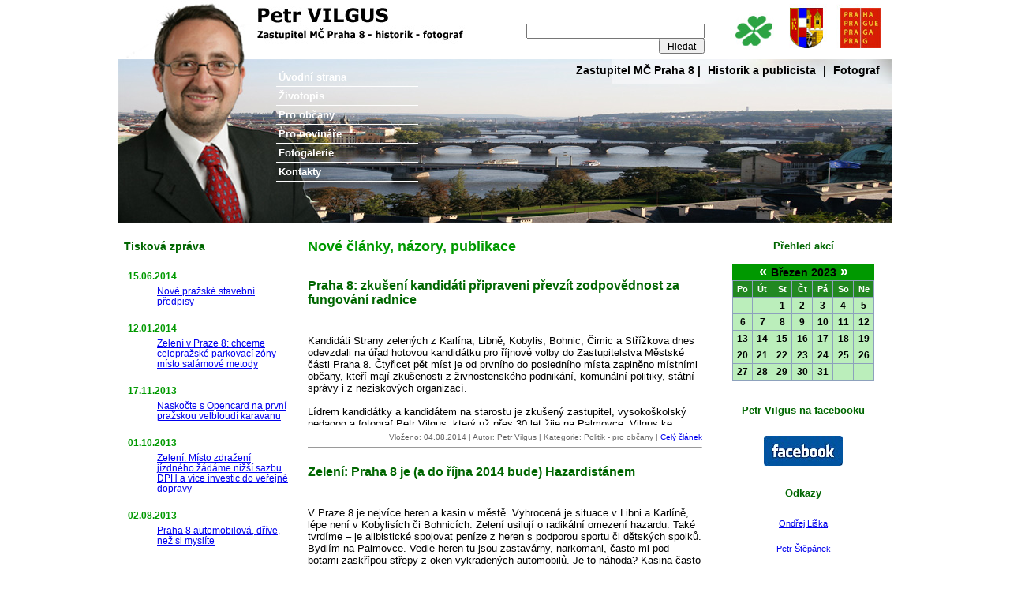

--- FILE ---
content_type: text/html; charset=utf-8
request_url: http://vilgus.cz/?month=3&year=2023
body_size: 15442
content:


<!DOCTYPE html PUBLIC "-//W3C//DTD XHTML 1.0 Strict//EN"
"http://www.w3.org/TR/xhtml1/DTD/xhtml1-strict.dtd">
<html xmlns="http://www.w3.org/1999/xhtml" xml:lang="cs" lang="cs">
<head>	
    <meta http-equiv="content-type" content="text/html; charset=utf-8" />	
    <meta http-equiv="cache-control" content="no-cache" />	
    <meta http-equiv="pragma" content="no-cache" />	
    <meta http-equiv="expires" content="0" />	
    <meta name="robots" content="all,follow" />	
    <meta name="googlebot" content="index,follow,snippet,archive" />	
    <meta name="keywords" content="" />	
    <meta name="description" content="" />	
    <meta name="author" content="All: Jiří­ Kyliánek; http://www.kyli.cz" />	
    <meta name="copyright" content="2009 - Petr Vilgus›" />	
    <title>Petr Vilgus - zastupitel MČ Praha 8 - historik - fotograf</title>	
    <style type="text/css" media="screen">@import "style/screen.css";</style>
    <style type="text/css" media="print">@import "style/print.css";</style>	
    <link rel="stylesheet" href="css/lightbox.css" type="text/css" media="screen" />	
    <script type="text/javascript" src="js/prototype.js"></script>	
    <script type="text/javascript" src="js/scriptaculous.js?load=effects"></script>	
    <script type="text/javascript" src="js/lightbox.js"></script>	
</head>
  <body>
    <div id="strankaobal">	
      <div id="strankaobal1">		
        <div id="strankaobal2">			
          <div id="strankahlavicka">
          <div class="loga-p"><a title="Strana Zelených"  href="http://www.zeleni.cz"><img src="design/logo-sz.jpg" width="59px" height="51px" alt="Logo Strana zelených" /></a>&nbsp;
          <a title="Oficiální stránky MČ Prahy 8"  href="http://www.praha8.cz"><img src="design/logo-p8.jpg" width="60px" height="62px" alt="Logo Prahy 8" /></a>&nbsp;
          <a title="Oficiální stránky Prahy"  href="http://www.praha-mesto.cz"><img src="design/logo-praha.jpg" width="60px" height="62px" alt="Logo Prahy" /></a>
          </div>        
            <div id="search">		      
              <form action="http://www.google.com/search">		      
                <fieldset class="search">		      
                  <label><input type="text" name="as_q" size="30" /></label>		      
                  <input type="submit" value=" Hledat " />		      
                  <input type="hidden" name="as_sitesearch" value="vilgus.cz" />		      
                  <input type="hidden" name="num" value="10" />		      
                  <input type="hidden" name="filter" value="0" />		      
                  <input type="hidden" name="ie" value="utf-8" />		      
                  </fieldset>		      
              </form> 
                 
            </div>      
                         
            <h1 id="logo"><a title="Petr Vilgus - zastupitel pro Prahu 8" href="index.php?id=uvod-politik&amp;typ=politik">Petr Vilgus<span>&nbsp;</span></a></h1>      
          </div>        
          <div id="btb">        
            <div id="menu-l">
<a href="index.php?id=uvod-politik&amp;typ=politik">Úvodní strana</a>
<a href="index.php?id=zivotopis-politika&amp;typ=politik">Životopis</a>
<a href="index.php?id=informace-pro-obcany&amp;typ=politik">Pro občany</a>
<a href="index.php?id=informace-pro-novinare&amp;typ=politik">Pro novináře</a>
<a href="index.php?id=fotogalerie-politika&amp;typ=politik">Fotogalerie</a>
<a href="index.php?id=kontaktni-informace-politika&amp;typ=politik">Kontakty</a>
</div>
<div id="menu-r">
<span id="visited">Zastupitel MČ Praha 8</span> | <a title="" href="index.php?id=aktuality-historika&amp;typ=historik"><span>Historik a publicista</span></a> | <a title="" href="index.php?id=uvod-fotografa&amp;typ=fotograf"><span>Fotograf</span></a></div>





        
          </div>				  
          <div id="strankavnitrek">					 
            <div id="strankavnitrek2">						  
            
              <div id="levypanelobal">							 
                <div id="levypanelvnitrek">							 
                  <h3>Tisková zpráva</h3>
<dl>
	<dt>15.06.2014</dt>
	<dd><a href="index.php?id=detail-clanku&amp;typ=politik&amp;it=282">Nové pražské stavební předpisy</a></dd>
</dl>
<dl>
	<dt>12.01.2014</dt>
	<dd><a href="index.php?id=detail-clanku&amp;typ=politik&amp;it=270">Zelení v Praze 8: chceme celopražské parkovací zóny místo salámové metody </a></dd>
</dl>
<dl>
	<dt>17.11.2013</dt>
	<dd><a href="index.php?id=detail-clanku&amp;typ=politik&amp;it=263">Naskočte s Opencard na první pražskou velbloudí karavanu</a></dd>
</dl>
<dl>
	<dt>01.10.2013</dt>
	<dd><a href="index.php?id=detail-clanku&amp;typ=politik&amp;it=264">Zelení: Místo zdražení jízdného žádáme nižší sazbu DPH a více investic do veřejné dopravy</a></dd>
</dl>
<dl>
	<dt>02.08.2013</dt>
	<dd><a href="index.php?id=detail-clanku&amp;typ=politik&amp;it=256">Praha 8 automobilová, dříve, než si myslíte</a></dd>
</dl>
<h3>Výběr aktualit</h3>
<dl>
	<dt>04.08.2014</dt>
	<dd><a href="index.php?id=detail-clanku&amp;typ=&amp;it=276">Praha 8: zkušení kandidáti připraveni převzít zodpovědnost za fungování radnice</a></dd>
</dl>
<dl>
	<dt>12.07.2014</dt>
	<dd><a href="index.php?id=detail-clanku&amp;typ=&amp;it=279">Zelení: Praha 8 je (a do října 2014 bude) Hazardistánem</a></dd>
</dl>
<dl>
	<dt>29.06.2014</dt>
	<dd><a href="index.php?id=detail-clanku&amp;typ=&amp;it=280">Zelení: politika má smysl, když jsou do rozhodování zapojeni občané</a></dd>
</dl>
<dl>
	<dt>28.05.2014</dt>
	<dd><a href="index.php?id=detail-clanku&amp;typ=&amp;it=273">Zelení: politika má smysl, když jsou do rozhodování zapojeni občané</a></dd>
</dl>
<dl>
	<dt>12.02.2014</dt>
	<dd><a href="index.php?id=detail-clanku&amp;typ=&amp;it=271">Souhlasíte se záměrem magistrátu zřídit v Libni aplikační centrum pro narkomany?</a></dd>
</dl>
<div id="obal-kul-roh">
<div class="horlev"></div>
<div class="horprav"></div>
<div class="dollev"></div>
<div class="dolprav"></div>
<h3 class="h3img">Výběr z fotogalerie</h3>
<img class="lc-img" width="100px" height="80px" src="fotogalerie/politik/13. 9. 2009 Bohnice/nahled/Zelení Volby2009 Bohnice12.9. 22.jpg" alt="Zelení Volby2009 Bohnice12.9. 22.jpg" /></div>
							 
                </div>						  
              </div>						  
              <div id="pravypanelobal">							 
                <div id="pravypanelvnitrek">							 
                  <h3 class="center">Přehled akcí</h3>
<table id="calendar" cellspacing="0" cellpadding="0">
<caption>
<a href="?month=2&amp;year=2023" class="nav"> « </a>Březen 2023<a href="?month=4&amp;year=2023" class="nav"> » </a>      </caption>
  <tr>
    <th>
      Po</th>
    <th>
      Út</th>
    <th>
      St</th>
    <th>
      Čt</th>
    <th>
      Pá</th>
    <th>
      So</th>
    <th>
      Ne</th>
  </tr>
<tr><td>&nbsp;</td><td>&nbsp;</td><td><a href="?id=akt-polozka-kalendare&amp;den=1&amp;mesic=03&amp;rok=2023&amp;cislodne=3">1</a></td><td><a href="?id=akt-polozka-kalendare&amp;den=2&amp;mesic=03&amp;rok=2023&amp;cislodne=4">2</a></td><td><a href="?id=akt-polozka-kalendare&amp;den=3&amp;mesic=03&amp;rok=2023&amp;cislodne=5">3</a></td><td><a href="?id=akt-polozka-kalendare&amp;den=4&amp;mesic=03&amp;rok=2023&amp;cislodne=6">4</a></td><td><a href="?id=akt-polozka-kalendare&amp;den=5&amp;mesic=03&amp;rok=2023&amp;cislodne=0">5</a></td></tr><tr><td><a href="?id=akt-polozka-kalendare&amp;den=6&amp;mesic=03&amp;rok=2023&amp;cislodne=1">6</a></td><td><a href="?id=akt-polozka-kalendare&amp;den=7&amp;mesic=03&amp;rok=2023&amp;cislodne=2">7</a></td><td><a href="?id=akt-polozka-kalendare&amp;den=8&amp;mesic=03&amp;rok=2023&amp;cislodne=3">8</a></td><td><a href="?id=akt-polozka-kalendare&amp;den=9&amp;mesic=03&amp;rok=2023&amp;cislodne=4">9</a></td><td><a href="?id=akt-polozka-kalendare&amp;den=10&amp;mesic=03&amp;rok=2023&amp;cislodne=5">10</a></td><td><a href="?id=akt-polozka-kalendare&amp;den=11&amp;mesic=03&amp;rok=2023&amp;cislodne=6">11</a></td><td><a href="?id=akt-polozka-kalendare&amp;den=12&amp;mesic=03&amp;rok=2023&amp;cislodne=0">12</a></td></tr><tr><td><a href="?id=akt-polozka-kalendare&amp;den=13&amp;mesic=03&amp;rok=2023&amp;cislodne=1">13</a></td><td><a href="?id=akt-polozka-kalendare&amp;den=14&amp;mesic=03&amp;rok=2023&amp;cislodne=2">14</a></td><td><a href="?id=akt-polozka-kalendare&amp;den=15&amp;mesic=03&amp;rok=2023&amp;cislodne=3">15</a></td><td><a href="?id=akt-polozka-kalendare&amp;den=16&amp;mesic=03&amp;rok=2023&amp;cislodne=4">16</a></td><td><a href="?id=akt-polozka-kalendare&amp;den=17&amp;mesic=03&amp;rok=2023&amp;cislodne=5">17</a></td><td><a href="?id=akt-polozka-kalendare&amp;den=18&amp;mesic=03&amp;rok=2023&amp;cislodne=6">18</a></td><td><a href="?id=akt-polozka-kalendare&amp;den=19&amp;mesic=03&amp;rok=2023&amp;cislodne=0">19</a></td></tr><tr><td><a href="?id=akt-polozka-kalendare&amp;den=20&amp;mesic=03&amp;rok=2023&amp;cislodne=1">20</a></td><td><a href="?id=akt-polozka-kalendare&amp;den=21&amp;mesic=03&amp;rok=2023&amp;cislodne=2">21</a></td><td><a href="?id=akt-polozka-kalendare&amp;den=22&amp;mesic=03&amp;rok=2023&amp;cislodne=3">22</a></td><td><a href="?id=akt-polozka-kalendare&amp;den=23&amp;mesic=03&amp;rok=2023&amp;cislodne=4">23</a></td><td><a href="?id=akt-polozka-kalendare&amp;den=24&amp;mesic=03&amp;rok=2023&amp;cislodne=5">24</a></td><td><a href="?id=akt-polozka-kalendare&amp;den=25&amp;mesic=03&amp;rok=2023&amp;cislodne=6">25</a></td><td><a href="?id=akt-polozka-kalendare&amp;den=26&amp;mesic=03&amp;rok=2023&amp;cislodne=0">26</a></td></tr><tr><td><a href="?id=akt-polozka-kalendare&amp;den=27&amp;mesic=03&amp;rok=2023&amp;cislodne=1">27</a></td><td><a href="?id=akt-polozka-kalendare&amp;den=28&amp;mesic=03&amp;rok=2023&amp;cislodne=2">28</a></td><td><a href="?id=akt-polozka-kalendare&amp;den=29&amp;mesic=03&amp;rok=2023&amp;cislodne=3">29</a></td><td><a href="?id=akt-polozka-kalendare&amp;den=30&amp;mesic=03&amp;rok=2023&amp;cislodne=4">30</a></td><td><a href="?id=akt-polozka-kalendare&amp;den=31&amp;mesic=03&amp;rok=2023&amp;cislodne=5">31</a></td><td>&nbsp;</td><td>&nbsp;</td></tr></table><h3 class="center">Petr Vilgus na facebooku</h3>
<p class="fac"><a href="http://cs-cz.facebook.com/petr.vilgus" title="Petr Vilgus">
<img src="design/facebook.jpg" width="100px" height="38px" alt="Petr Vilgus na Facebooku" /></a></p>
<h3 class="center">Odkazy</h3>
<p class="fac"><a href="http://www.ondrejliska.cz/">Ondřej Liška</a></p>
<p class="fac"><a href="http://www.petr-stepanek.cz">Petr Štěpánek</a></p>
<p class="fac"><a href="http://praha.zeleni.cz">Zelená Praha</a></p>
<p class="fac"><a href="http://www.prahounakole.cz/">Prahou na kole</a></p>
<p class="fac"><a href="http://www.cyklojizdy.cz/">Cyklojízdy</a></p>
<h3 class="center">Archív webu</h3>
<p class="fac"><a href="index.php?id=archiv-clanku&amp;typ=politik">Archív článků</a></p>							 
                </div>						  
              </div>						  
              <div id="hlavnipanelobal">							 
                <div id="hlavnipanelvnitrek">								
                  <div id="hlavnipanelhlavicka">                
                    <h2>Nové články, názory, publikace</h2>
<div id="clanek">
<h3>Praha 8: zkušení kandidáti připraveni převzít zodpovědnost za fungování radnice</h3>
<p class="clanek"><p>Kandid&aacute;ti Strany zelen&yacute;ch z Karl&iacute;na, Libně, Kobylis, Bohnic, Čimic a Stř&iacute;žkova dnes odevzdali na &uacute;řad hotovou kandid&aacute;tku pro ř&iacute;jnov&eacute; volby do Zastupitelstva Městsk&eacute; č&aacute;sti Praha 8. Čtyřicet pět m&iacute;st je od prvn&iacute;ho do posledn&iacute;ho m&iacute;sta zaplněno m&iacute;stn&iacute;mi občany, kteř&iacute; maj&iacute; zku&scaron;enosti z živnostensk&eacute;ho podnik&aacute;n&iacute;, komun&aacute;ln&iacute; politiky, st&aacute;tn&iacute; spr&aacute;vy i z neziskov&yacute;ch organizac&iacute;.</p>
<p>&nbsp;</p>
<p>L&iacute;drem kandid&aacute;tky a kandid&aacute;tem na starostu je zku&scaron;en&yacute; zastupitel, vysoko&scaron;kolsk&yacute; pedagog a fotograf Petr Vilgus, kter&yacute; už přes 30 let žije na Palmovce. Vilgus ke kandid&aacute;tce SZ ř&iacute;k&aacute;: &ldquo;Zelen&iacute; jsou po ř&iacute;jnov&yacute;ch komun&aacute;ln&iacute;ch volb&aacute;ch připraveni převz&iacute;t zodpovědnost za fungov&aacute;n&iacute; Prahy 8. ODS zde vl&aacute;dla mnoho volebn&iacute;ch obdob&iacute; a přivedla tuto městskou č&aacute;st do hlubok&eacute; krize. Budeme požadovat vznik nov&yacute;ch tramvajov&yacute;ch trat&iacute;, autobusov&yacute;ch linek i otevřen&iacute; debaty o n&aacute;vratu trolejbusů do pražsk&yacute;ch ulic. Znovuotevřeme debatu o parkovac&iacute;ch z&oacute;n&aacute;ch v Praze 8. Budeme cht&iacute;t v&iacute;ce bezpeč&iacute; pro na&scaron;e občany pos&iacute;len&iacute;m městsk&eacute; policie i prostřednictv&iacute;m likvidace nebezpečn&eacute;ho hazardu. Otevřeme debatu o obnově Palmovky, Rohansk&eacute;ho ostrova i často zanedban&eacute; zeleně mezi domy na severn&iacute;ch s&iacute;dli&scaron;t&iacute;ch. Postav&iacute;me se za občany tam, kde nez&aacute;jem magistr&aacute;tn&iacute;ch politiků a nenasytnost developerů chce zničit to, co občan&eacute; maj&iacute; r&aacute;di. Tvrd&yacute;m auditem projde problematick&yacute; miliardov&yacute; projekt novostavby radnice s komerčn&iacute;m centrem na Palmovce, o jehož stavbě se rozhodovalo za zavřen&yacute;mi dveřmi.&rdquo; &nbsp;</p>
<p>&nbsp;</p>
<p>Na druh&eacute;m m&iacute;stě kandid&aacute;tky zelen&yacute;ch v Praze 8 je ekonomka Eli&scaron;ka Vejchodsk&aacute;, třet&iacute; je m&iacute;stopředseda Strany zelen&yacute;ch a kav&aacute;rn&iacute;k Tom&aacute;&scaron; Prů&scaron;a a na čtvrt&eacute;m m&iacute;stě je bojovnice proti hazardu Hana Matou&scaron;ov&aacute;. Na kandid&aacute;tce d&aacute;le najdeme obl&iacute;benou cvičitelku Sokola Libeň Danu Blahunkovou, specialistu na soci&aacute;ln&iacute; s&iacute;tě z Filozofick&eacute; fakulty Univerzity Karlovy Josefa &Scaron;lerku, krajinnou projektantku a propag&aacute;torku zachov&aacute;n&iacute; zahr&aacute;dkov&yacute;ch osad Janu Kolkovou nebo dopravn&iacute;ho projektanta organiz&aacute;tora veřejn&eacute; dopravy ROPID Vlastimila Janou&scaron;ka. Mezi kandiduj&iacute;c&iacute;mi je tak&eacute; expertka na rovn&eacute; př&iacute;ležitosti mužů a žen Eva Kavkov&aacute;, report&eacute;r a spoluorganiz&aacute;tor fotografick&yacute;ch workshopů v ukrajinsk&eacute;m Černobylu V&aacute;clav Va&scaron;ků, historik z Klubu za starou Prahu Jakub Bacht&iacute;k či zakladatelka hospicov&eacute;ho sdružen&iacute; Cesty domů Marie Goldmannov&aacute;.&nbsp;</p>
<p>&nbsp;</p>
<p>&ldquo;Cel&aacute; kandid&aacute;tka m&aacute; vyrovnan&eacute; zastoupen&iacute; mužů a žen. Jsou zde &uacute;spě&scaron;n&iacute; lid&eacute;, kteř&iacute; hledaj&iacute; v komun&aacute;ln&iacute; politice prostředek, jak prospět občanům Prahy 8. Pokud je i va&scaron;&iacute;m c&iacute;lem zeleněj&scaron;&iacute; Praha 8, dejte v ř&iacute;jnu svůj hlas kandid&aacute;tům Strany zelen&yacute;ch,&rdquo; apeluje na m&iacute;stn&iacute; občany kandid&aacute;t na starostu Prahy 8 za Stranu zelen&yacute;ch Petr Vilgus.</p> ...</p></div>
<p class="vlozka">Vloženo: 04.08.2014 | Autor: Petr Vilgus | Kategorie: Politik - pro občany | <a href="index.php?id=detail-clanku&amp;typ=politik&amp;it=276">Celý článek</a></p>
<hr />
<div id="clanek">
<h3>Zelení: Praha 8 je (a do října 2014 bude) Hazardistánem</h3>
<p class="clanek"><p>V Praze 8 je nejv&iacute;ce heren a kasin v městě. Vyhrocen&aacute; je situace v Libni a Karl&iacute;ně, l&eacute;pe nen&iacute; v Kobylis&iacute;ch či Bohnic&iacute;ch. Zelen&iacute; usiluj&iacute; o radik&aacute;ln&iacute; omezen&iacute; hazardu. Tak&eacute; tvrd&iacute;me &ndash; je alibistick&eacute; spojovat pen&iacute;ze z heren s podporou sportu či dětsk&yacute;ch spolků.</p>
<p>Bydl&iacute;m na Palmovce. Vedle heren tu jsou zastav&aacute;rny, narkomani, často mi pod botami zaskř&iacute;pou střepy z oken vykraden&yacute;ch automobilů. Je to n&aacute;hoda? Kasina často slouž&iacute; jako pračky na pen&iacute;ze z prodeje drog či kr&aacute;dež&iacute;. Ohrožuj&iacute; nejen osoby z&aacute;visl&eacute; na hazardu, kter&eacute; zde přich&aacute;zej&iacute; o celoživotn&iacute; &uacute;spory. Ohrožuj&iacute; n&aacute;s v&scaron;echny, dospěl&eacute; i na&scaron;e děti, snižuj&iacute; n&aacute;&scaron; pocit bezpeč&iacute;.</p>
<p>Konec gamblersk&eacute;ho průmyslu už schv&aacute;lili mj. v Praze 2, 5, 6, či 7. Zelen&iacute; opakovaně &ndash; naposledy 18. 6. &ndash; navrhli hlasovat pro tot&eacute;ž na osmičce. Veden&iacute; radnice v&scaron;ak 95% NE HERN&Aacute;M z dubnov&eacute;ho referenda jako argument nestačilo. Že při&scaron;lo m&aacute;lo lid&iacute;? Počet hlasuj&iacute;c&iacute;ch proti hazardu tehdy přev&yacute;&scaron;il množstv&iacute; těch, kteř&iacute; v minul&yacute;ch volb&aacute;ch volili nyn&iacute; vl&aacute;dnouc&iacute; ODS, TOP09 nebo drobotinu, kter&aacute; sv&yacute;mi hlasy drž&iacute; na&scaron;&iacute; koalici nad vodou.</p>
<p>Co &uacute;dajně způsob&iacute; z&aacute;kaz hazardu? A jak&aacute; je zelen&aacute; odpověď?</p>
<p>1. Vznik čern&yacute;ch heren!? M&aacute;me policii, aby n&aacute;s chr&aacute;nila před krimin&aacute;ln&iacute;m jedn&aacute;n&iacute;m.</p>
<p>2. Zv&yacute;&scaron;en&iacute; nezaměstnanosti!? Herny se rychle změn&iacute; na kav&aacute;rny, cukr&aacute;rny či obchody. Zaměstnanci heren zde najdou uplatněn&iacute;.</p>
<p>3. Poru&scaron;&iacute;me svobodu podnik&aacute;n&iacute;!? Společnost se m&aacute; pr&aacute;vo br&aacute;nit se před rizikov&yacute;mi jevy.</p>
<p>4. Dětsk&eacute; a sportovn&iacute; organizace přijdou o dotace!? Obec d&aacute;v&aacute; spolkům č&aacute;stky, kter&eacute; bez probl&eacute;mů najdeme v rozpočtu i bez hazardu. Člověk v t&iacute;sni, Pion&yacute;ři či Skaut už loni jasně odpověděli m&iacute;stostarostovi Grosovi, kter&yacute; si je vzal do &uacute;st jako argument pro zachov&aacute;n&iacute; heren: nepouž&iacute;vejte n&aacute;s jako prohazardn&iacute; beranidlo!</p>
<p>&nbsp;</p>
<p>Nashledanou u druh&eacute;ho referenda, kter&eacute; proběhne s komun&aacute;ln&iacute;mi volbami na zač&aacute;tku ř&iacute;jna 2014. Zelen&iacute; hlasuj&iacute; pro Prahu 8 bez heren.</p> ...</p></div>
<p class="vlozka">Vloženo: 12.07.2014 | Autor: Petr Vilgus | Kategorie: Politik - pro občany | <a href="index.php?id=detail-clanku&amp;typ=politik&amp;it=279">Celý článek</a></p>
<hr />
<div id="clanek">
<h3>Zelení: politika má smysl, když jsou do rozhodování zapojeni občané</h3>
<p class="clanek"><p>Zelen&iacute; podporuj&iacute; aktivn&iacute; občanky a občany &ndash; tedy ty, kteř&iacute; se společně se zastupiteli chtěj&iacute; pod&iacute;let na proměně Prahy 8 na př&iacute;jemn&eacute; m&iacute;sto pro život. Věř&iacute;me, že v&scaron;ichni m&aacute;me pr&aacute;vo spolurozhodovat o z&aacute;sadn&iacute;ch ot&aacute;zk&aacute;ch, kter&eacute; se dot&yacute;kaj&iacute; spr&aacute;vy obce. A to nejen jednou za čtyři roky, ale kdykoliv během volebn&iacute;ho obdob&iacute;.&nbsp;</p>
<p>&nbsp;</p>
<p>Budouc&iacute; vzhled obl&iacute;ben&eacute;ho parku? Vybaven&iacute; dětsk&eacute;ho hři&scaron;tě, uspoř&aacute;d&aacute;n&iacute; veřejn&eacute;ho prostoru na ulic&iacute;ch a n&aacute;měst&iacute;ch, počet heren i využit&iacute; peněz z rozpočtu? Ře&scaron;en&iacute; parkov&aacute;n&iacute; na s&iacute;dli&scaron;t&iacute;ch i v blokov&eacute; z&aacute;stavbě? Uveden&eacute; pl&aacute;ny jsou vět&scaron;inou placen&eacute; z obecn&iacute;ho rozpočtu a dot&yacute;kaj&iacute; se n&aacute;s v&scaron;ech. Jde o rozhodnut&iacute;, kter&aacute; by bez konzultace s veřejnost&iacute; neměla schvalovat za zavřen&yacute;mi dveřmi rada nebo &uacute;ředn&iacute;ci. Tak jako každ&yacute; z n&aacute;s mus&iacute; v zaměstn&aacute;n&iacute; obhajovat smysl a obsah na&scaron;&iacute; pr&aacute;ce, i radn&iacute; by se neměli b&aacute;t zpětn&eacute; vazby.&nbsp;</p>
<p>&nbsp;</p>
<p>Nejde o oslabov&aacute;n&iacute; zastupitelsk&eacute; demokracie, ale o jej&iacute; posilov&aacute;n&iacute;. V&scaron;ichni jsme byli při posledn&iacute;ch volb&aacute;ch svědky minim&aacute;ln&iacute; &uacute;časti voličů. Tvrd&iacute;m, že tento neblah&yacute; v&yacute;voj je způsoben&yacute; pocitem občanů, že zastupitele a poslance zaj&iacute;m&aacute; jejich n&aacute;zor pouze před volbami. Ihned pot&eacute; rozjedou nik&yacute;m neregulovan&yacute; čtyřlet&yacute; mejdan za veřejn&eacute; pen&iacute;ze (na magistr&aacute;tu mu ř&iacute;k&aacute;me tunel Blanka, na osmičce radnice Centrum Palmovka). Pr&aacute;vě zapojov&aacute;n&iacute; aktivn&iacute;ch občanů do rozhodov&aacute;n&iacute; v r&aacute;mci m&iacute;stn&iacute;ch pracovn&iacute;ch skupin, sběr jejich n&aacute;zorů př&iacute;mo v ulic&iacute;ch či ř&iacute;zen&aacute; participace hledaj&iacute;c&iacute; odpovědi na nelehk&eacute; rozvojov&eacute; ot&aacute;zky &ndash; to v&scaron;e jsou metody, jak navr&aacute;tit důvěru občanů v politiku a jak předv&eacute;st, že pr&aacute;ce zastupitelů m&aacute; smysl.&nbsp;</p>
<p>&nbsp;</p>
<p>&nbsp;</p>
<p>M&aacute;te dotazy k politice v Praze 8? Zaj&iacute;m&aacute; v&aacute;s, jak po volb&aacute;ch proměn&iacute;me n&aacute;&scaron; společn&yacute; domov?&nbsp; Chcete zn&aacute;t zelenou vizi pro budouc&iacute; 4 roky? M&aacute;te n&aacute;mět, jak obohatit zelen&yacute; pl&aacute;n na roky 2014&ndash;2018? Kontaktujte zastupitele Petra Vilguse na č&iacute;sle 602 807 082, připojte se k zelen&yacute;m na facebooku.</p> ...</p></div>
<p class="vlozka">Vloženo: 29.06.2014 | Autor: Petr Vilgus | Kategorie: Politik - pro občany | <a href="index.php?id=detail-clanku&amp;typ=politik&amp;it=280">Celý článek</a></p>
<hr />
<div id="clanek">
<h3>Nové pražské stavební předpisy</h3>
<p class="clanek"><p class= "p1   "><em><em>Nov&eacute; stavebn&iacute; předpisy patř&iacute; společně se strategick&yacute;m a metropolitn&iacute;m pl&aacute;nem k hlavn&iacute;m koncepčn&iacute;m dokumentům, kter&eacute; připravuje současn&eacute; veden&iacute; pražsk&eacute;ho magistr&aacute;tu. Je to dobře &ndash; v&scaron;echny&nbsp;tyto předpisy v jejich současn&eacute; podobě metropoli neprosp&iacute;vaj&iacute;, ale &scaron;kod&iacute; j&iacute;.&nbsp;</em></em></p>
<p class= "p1   "><em><br /></em></p>
<p class= "p1   ">Vadou na kr&aacute;se je v&scaron;ak extr&eacute;mn&iacute; spěch a n&aacute;sledkem toho m&aacute;lo prostoru pro diskuzi o obsahu i formě předpisů. To je v&aacute;žn&eacute;. C&iacute;lem politikovy pr&aacute;ce totiž nen&iacute; narychlo protlačit prostřednictv&iacute;m rady&nbsp;předpis, kter&yacute; v př&iacute;padě povolebn&iacute; v&yacute;měny politick&eacute; reprezentace vydrž&iacute; maxim&aacute;lně t&yacute;dny po uzavřen&iacute; nov&eacute; koalice. Smyslem jeho snažen&iacute; je vytvořit stabiln&iacute;, kompromisn&iacute; a hluboce prodiskutovan&aacute;&nbsp;pravidla, na kter&aacute; nebude třeba s&aacute;hnout po dlouh&aacute; l&eacute;ta.&nbsp;</p>
<p class= "p2   ">&nbsp;</p>
<p class= "p2   ">Stavebn&iacute; předpisy patř&iacute; k těm nař&iacute;zen&iacute;m Rady hl. m. Prahy, kter&aacute; bezprostředně ovlivňuj&iacute; vzhled na&scaron;eho města a jeho prostřednictv&iacute;m na&scaron;e každodenn&iacute; životy. Slovy, větami, odstavci a odkazy na j&iacute;n&eacute;&nbsp;normy je zde předdefinovan&yacute; jak veřejn&yacute;, tak soukrom&yacute; prostor, kter&yacute; už&iacute;v&aacute;me.&nbsp;</p>
<p class= "p2   ">&nbsp;</p>
<p class= "p1   ">Aktu&aacute;ln&iacute; snaha o proměnu stavebn&iacute;ch předpisů je z m&eacute;ho pohledu projev nov&eacute;ho my&scaron;len&iacute; v &uacute;zemn&iacute;m rozvoji, kter&yacute; naznačuje konec &eacute;ry postsocialistick&yacute;ch klasiků a n&aacute;stup mlad&scaron;&iacute; generace urbanistů.&nbsp;Tedy t&eacute;, jej&iacute;ž životn&iacute; zku&scaron;enost nebyla utv&aacute;řena překonan&yacute;mi projekty mamut&iacute;ch s&iacute;dli&scaron;ť bez jak&eacute;koliv infrastruktury či utopick&yacute;mi teoriemi zahradn&iacute;ch měst. V nov&yacute;ch předpisech jsou popisov&aacute;ny&nbsp;odli&scaron;n&eacute; parametry než v mimulosti, chr&aacute;n&iacute; se jin&eacute; hodnoty a upřednostňuj&iacute; nov&eacute; c&iacute;le.&nbsp;</p>
<p class= "p2   ">&nbsp;</p>
<p class= "p1   ">Obsahov&yacute;m j&aacute;drem sporu je ot&aacute;zka, jestli do budoucna chceme město co do plochy men&scaron;&iacute; a tedy vysok&eacute;, nebo &scaron;irok&eacute; a n&iacute;zk&eacute; (v r&aacute;mci medi&aacute;ln&iacute; zkratky se toto zcuklo do označen&iacute; &ldquo;zahu&scaron;ťov&aacute;n&iacute;&nbsp;města&rdquo;). Vedlej&scaron;&iacute;mi t&eacute;maty jsou věci spojen&eacute; s &ldquo;organizovanou&rdquo; a &ldquo;divokou&rdquo; zelen&iacute; v městsk&eacute;m prostřed&iacute;, povinn&yacute;mi parkovac&iacute;mi m&iacute;sty ke každ&eacute;mu bytu či &uacute;řednick&eacute; židli plus &uacute;vahy o rozsahu pr&aacute;va&nbsp;politiků a &uacute;ředn&iacute;ků regulovat soukrom&eacute; aktivity investorů na &uacute;zem&iacute; města. V&yacute;znamn&yacute;m rozporem je rovněž fakt, jestli stavebn&iacute; předpisy jsou dokumentem k &scaron;irok&eacute; celospolečensk&eacute; diskuzi nebo&nbsp;odbornou normou určenou předev&scaron;&iacute;m pro debatu mezi experty.</p>
<p class= "p2   ">&nbsp;</p>
<p class= "p1   "><strong><strong>Snaha o změnu je chv&aacute;lyhodn&aacute;</strong></strong></p>
<p class= "p1   ">Předem v&scaron;eho mus&iacute;m ř&iacute;ct, že snaha prim&aacute;tora a IPR změnit zastaral&eacute; předpisy je mi sympatick&aacute;. Praha je kr&aacute;sn&eacute; historick&eacute; město, jehož nejobl&iacute;beněj&scaron;&iacute; a nejdraž&scaron;&iacute; čtvrti vznikaly podle př&iacute;sn&yacute;ch&nbsp;regulačn&iacute;ch pl&aacute;nů. Dnes je zde otevřen&aacute; chuť nav&aacute;zat na to dobr&eacute;, co na poli modern&iacute;ho urbanismu vznik&aacute; ve vyspělej&scaron;&iacute;ch z&aacute;padn&iacute;ch zem&iacute;ch a velkoměstech. Tamn&iacute; experti a politici si společně s&nbsp;veřejnost&iacute; pro&scaron;lapali spr&aacute;vn&eacute; i slep&eacute; uličky při rozvoji s&iacute;del a byla by &scaron;koda tyto jejich zku&scaron;enosti ignorovat.&nbsp;</p>
<p class= "p2   ">&nbsp;</p>
<p class= "p1   ">Jsem r&aacute;d, že vedouc&iacute;m t&yacute;mu připravuj&iacute;c&iacute;m pražsk&eacute; stavebn&iacute; předpisy je pr&aacute;vě Pavel Hnilička, teoretik i praktik, jemuž jsem před v&iacute;ce jak deseti lety je&scaron;tě jako v&yacute;tvarn&iacute;k graficky upravoval prvn&iacute;&nbsp;vyd&aacute;n&iacute; jeho knihy o suburb&aacute;nn&iacute; v&yacute;stavbě rodinn&yacute;ch domů S&iacute;deln&iacute; ka&scaron;e. Pamatuji si, že už tehdy se rozčiloval nad t&iacute;m, jak předpisy město a život v něm devastuj&iacute;... Pokus&iacute;m se zde v několika&nbsp;odstavc&iacute;ch vyj&aacute;dřit, v čem vid&iacute;m probl&eacute;my v souvislosti s nov&yacute;mi předpisy. Nejsem architekt ani urbanista, ale politik, občansk&yacute; aktivista, novin&aacute;ř a vysoko&scaron;kolsk&yacute; učitel v oblasti fotografie. Zm&iacute;n&iacute;m&nbsp;z&aacute;ležitosti, kter&eacute; považuji z laick&eacute;ho pohledu za nejpodstatněj&scaron;&iacute;.&nbsp;</p>
<p class= "p2   ">&nbsp;</p>
<p class= "p1   "><strong><strong>Když předpis předběhne my&scaron;len&iacute; vět&scaron;iny</strong></strong></p>
<p class= "p1   ">Čtyřlet&eacute; volebn&iacute; obdob&iacute; nen&iacute; dostatečně dlouh&eacute; na to, aby &scaron;lo stihnout připravit, dostatečně veřejně projednat a uv&eacute;st v život tak z&aacute;sadn&iacute; změnu, jak&aacute; je nyn&iacute; na stole. Už jsem zm&iacute;nil spěch při&nbsp;projedn&aacute;v&aacute;n&iacute; předpisů, kter&yacute; je pochopiteln&yacute;, ale zcela kontraproduktivn&iacute;.&nbsp;</p>
<p class= "p2   ">&nbsp;</p>
<p class= "p1   ">V&yacute;sledkem tohoto kalupu je zformov&aacute;n&iacute; nemal&eacute; skupiny opozičn&iacute;ch politiků z městsk&yacute;ch č&aacute;st&iacute;, expertů i občanů, kteř&iacute; c&iacute;t&iacute;, že jsou při projedn&aacute;v&aacute;n&iacute; předpisů obch&aacute;zeni. Že jejich n&aacute;zor m&aacute; na text&nbsp;vyhl&aacute;&scaron;ky mal&yacute; nebo ž&aacute;dn&yacute; vliv. Z tohoto pocitu kl&iacute;č&iacute; touha ihned po ř&iacute;jnov&yacute;ch volb&aacute;ch označit současn&yacute; proces za &ldquo;zmanupulovan&yacute;&rdquo;, &ldquo;prodevelopersk&yacute;&rdquo; nebo &ldquo;uspěchan&yacute;&rdquo; a pravidla opět radik&aacute;lně&nbsp;otočit.&nbsp;</p>
<p class= "p2   ">&nbsp;</p>
<p class= "p1   ">Odpor k nov&yacute;m předpisům deklaruj&iacute; hlavně nyn&iacute; opozičn&iacute; občan&scaron;t&iacute; demokrat&eacute;. Je to stejn&aacute; strana, kter&aacute; zavedla metropoli do současn&eacute; urbanistick&eacute; krize. Je to strana, kter&aacute; t&eacute;měř neomezeně vl&aacute;dla&nbsp;Praze po řadu volebn&iacute;ch obdob&iacute; a jej&iacute;ž členov&eacute; se opakovaně nechali sly&scaron;et, že nejlep&scaron;&iacute;m urbanistou je voln&aacute; ruka trhu. Členky a členov&eacute; ODS dnes populisticky a bez znalosti věci křič&iacute;, že po&nbsp;schv&aacute;len&iacute; nov&yacute;ch předpisů nebude kde parkovat, zmiz&iacute; m&iacute;sta ve &scaron;kolk&aacute;ch, město se změn&iacute; v nepřehledn&yacute; slum nebo na jedno velk&eacute; staveni&scaron;tě apod. Vz&aacute;cn&yacute; cit pro hysterickou strunu v sobě na&scaron;la&nbsp;modr&aacute; m&iacute;stostarostka z Prahy 8 Vladim&iacute;ra Ludkov&aacute;, kter&aacute; prohl&aacute;sila, že &ldquo;Pokud se to takto schv&aacute;l&iacute;, může doj&iacute;t i k tomu, že si budou soused&eacute; pod&aacute;vat ruku balkonem přes p&aacute;r centimetrů.&rdquo; Stejn&iacute;&nbsp;politici dovolili po desetilet&iacute; ničit město, zastavovat bez koncepce každ&yacute; voln&yacute; kout. Jsou zodpovědn&iacute; mj. za promarněnou &scaron;anci na vznik zaj&iacute;mav&eacute; čtvrti na Rohansk&eacute;m ostrově nebo jsou podepsan&iacute;&nbsp;pod &scaron;r&aacute;m jm&eacute;nem tunel Blanka...&nbsp;</p>
<p class= "p2   ">&nbsp;</p>
<p class= "p1   ">Jak z toho ven? Autoři novelizace předpisů budou muset vytvořit takov&yacute; n&aacute;vrh, kter&yacute; bude &scaron;iroce přijateln&yacute; jak pro současnou skrytou koalici TOP09 +(ČSSD), tak pro opozici. Zřejmě budou muset&nbsp;slevit z ambice jedn&iacute;m hlasov&aacute;n&iacute;m přepsat dějiny stavebn&iacute;ho v&yacute;voje Prahy a budou nuceni rozložit změnu do del&scaron;&iacute;ho časov&eacute;ho &uacute;seku. V někter&yacute;ch ot&aacute;zk&aacute;ch je totiž navrhovan&aacute; revoluce natolik&nbsp;z&aacute;sadn&iacute;, že nen&iacute; kompatibiln&iacute; s žebř&iacute;čkem hodnot vět&scaron;iny obyvatel města a jejich volen&yacute;ch z&aacute;stupců &ndash; včetně těch, kteř&iacute; vn&iacute;maj&iacute; ochranu životn&iacute;ho prostřed&iacute; či kvalitu života Pražanů jako svou kl&iacute;čovou&nbsp;prioritu. Pokud nedojde na kompromis, cel&aacute; naděje v podobě lep&scaron;&iacute;ch stavebn&iacute;ch předpisů spadne pod stůl. A jak zn&aacute;m politiku, po řadu let se nikdo z kari&eacute;rn&iacute;ch politiků t&eacute;to hork&eacute; brambory ani&nbsp;nedotkne.</p>
<p class= "p2   ">&nbsp;</p>
<p class= "p1   "><strong><strong>Hled&aacute; se odv&aacute;žn&yacute; &uacute;ředn&iacute;k</strong></strong></p>
<p class= "p1   ">Druh&yacute;m probl&eacute;mem je fakt, že předpisy d&aacute;vaj&iacute; volněj&scaron;&iacute; ruku &uacute;ředn&iacute;kům stavebn&iacute;ch &uacute;řadů. Na prvn&iacute; pohled je to dobře &ndash; tak jako nelze do trestn&iacute;ho z&aacute;kon&iacute;ku konkr&eacute;tně popsat jak&eacute;koliv protiz&aacute;konn&eacute;&nbsp;jedn&aacute;n&iacute;, tak i v př&iacute;padě stavebn&iacute;ch z&aacute;měrů nelze předj&iacute;mat v&scaron;echny možn&eacute; naděje a rizika posuzovan&yacute;ch projektů. Chyba je v&scaron;ak v tom, že autoři předpisů na druh&eacute; straně jednac&iacute;ho stolu&nbsp;předpokl&aacute;daj&iacute; sebevědom&eacute;ho a odv&aacute;žn&eacute;ho vedouc&iacute;ho stavebn&iacute;ho &uacute;řadu a jeho stejně vybaven&eacute; podř&iacute;zen&eacute;. Bohužel, postaven&iacute; st&aacute;tn&iacute; spr&aacute;vy (stejně jako jej&iacute; finančn&iacute; ohodnocen&iacute;) je natolik slab&eacute;, že se&nbsp;na &uacute;řadech při projedn&aacute;v&aacute;n&iacute; stavebn&iacute;ch z&aacute;měrů střet&aacute;v&aacute;m sp&iacute;&scaron; s obavami a mimoř&aacute;dně opatrn&yacute;m rozhodov&aacute;n&iacute;m než s ambic&iacute; tvarovat pomoc&iacute; jednotliv&yacute;ch projektů živ&eacute; město. Stavebn&iacute; ř&iacute;zen&iacute; se&nbsp;často omez&iacute; na hled&aacute;n&iacute; věc&iacute;, kter&eacute; jsou z hlediska z&aacute;kona a vyhl&aacute;&scaron;ek nemožn&eacute;. Co nen&iacute; shled&aacute;no jako zak&aacute;zan&eacute;, to je povolen&eacute; a to tak&eacute; dostane schvalovac&iacute; raz&iacute;tko.&nbsp;</p>
<p class= "p2   ">&nbsp;</p>
<p class= "p1   ">Co s t&iacute;m? Opět si mysl&iacute;m, že předpis o půl generace předběhl způsob uvažov&aacute;n&iacute; a jedn&aacute;n&iacute; konkr&eacute;tn&iacute;ch lid&iacute; v konkr&eacute;tn&iacute;ch funkc&iacute;ch. Dř&iacute;ve, než d&aacute;me &uacute;ředn&iacute;kům do ruky tak siln&yacute; n&aacute;stroj, je třeba je na&nbsp;tuto jejich novou roli připravit formou &scaron;kolen&iacute;, &uacute;pravou z&aacute;kona o služebn&iacute;m poměru, a př&iacute;padně t&eacute;ž změnou ve struktuře a složen&iacute; &uacute;řadů povoluj&iacute;c&iacute;ch stavebn&iacute; činnost na &uacute;zem&iacute; města. Je totiž ot&aacute;zka,&nbsp;jestli je zdrav&eacute; současn&eacute; propojen&iacute; st&aacute;tn&iacute; spr&aacute;vy a samospr&aacute;vy.&nbsp;</p>
<p class= "p2   ">&nbsp;</p>
<p class= "p1   "><strong><strong>Středn&iacute; Čechy s d&iacute;rou</strong></strong></p>
<p class= "p2   ">Jako největ&scaron;&iacute; slabinu jak stavebn&iacute;ch předpisů, tak metropolitn&iacute;ho pl&aacute;nu, vn&iacute;m&aacute;m jejich omezen&iacute; na &uacute;zem&iacute; hl. m. Prahy. Je pochopiteln&eacute;, že za toto autoři zm&iacute;něn&yacute;ch dokumentů nemohou, nicm&eacute;ně&nbsp;tento probl&eacute;m nelze ignorovat. Pokud se totiž mluv&iacute; o snaze tvůrců předpisů omezit plo&scaron;n&eacute; rozp&iacute;n&aacute;n&iacute; města, pokud chtěj&iacute; vytv&aacute;řet město pro kvalitněj&scaron;&iacute; život a chtěj&iacute; zabr&aacute;nit probl&eacute;mům s doj&iacute;žděn&iacute;m&nbsp;obrovsk&eacute;ho množstv&iacute; občanů středočesk&yacute;ch obc&iacute; do města, nen&iacute; možn&eacute; nastavit hranici regulace u Kl&aacute;novic, ve Vinoři, v Lipenc&iacute;ch nebo v Řeporyj&iacute;ch. Je třeba naj&iacute;t cestu, jak tuto administrativn&iacute; č&aacute;ru&nbsp;překonat, protože město a kraj se navz&aacute;jem v&yacute;znamně ovlivňuj&iacute;. Ona současn&aacute; d&iacute;ra uprostřed mapy Středočesk&eacute;ho kraje, kter&aacute; lež&iacute; mimo oblast z&aacute;jmu tamn&iacute;ch radn&iacute;ch, stejně jako pou&scaron;ť za&nbsp;hranicemi Prahy v hlav&aacute;ch členů veden&iacute; hlavn&iacute;ho města mus&iacute; b&yacute;t z hlediska pl&aacute;nov&aacute;n&iacute; překon&aacute;ny.&nbsp;</p>
<p class= "p2   ">&nbsp;</p>
<p class= "p1   ">Jsou oblasti, kde tato přeshraničn&iacute; spolupr&aacute;ce funguje. Př&iacute;kladem hodn&yacute;m n&aacute;sledov&aacute;n&iacute; je ře&scaron;en&iacute; veřejn&eacute; dopravy organizovan&eacute; společnost&iacute; ROPID. Od V&aacute;clavsk&eacute;ho n&aacute;měst&iacute; po Kutnou Horu, od Vr&scaron;ovic&nbsp;po S&aacute;zavu, od Sm&iacute;chova po Dobř&iacute;&scaron; funguje syst&eacute;m jednoho tarifu, jedn&eacute; j&iacute;zdenky a jednotn&eacute;ho j&iacute;zdn&iacute;ho ř&aacute;du. Jak si poradit s touto n&aacute;mitkou? Po vzoru Pražsk&eacute; integrovan&eacute; dopravy by měl b&yacute;t&nbsp;koordinov&aacute;n i &uacute;zemn&iacute; rozvoj Prahy a jej&iacute; sp&aacute;dov&eacute; oblasti ve středn&iacute;ch Čech&aacute;ch. Měla by existovat autorita, kter&aacute; překon&aacute; lok&aacute;ln&iacute; z&aacute;jmy a prosad&iacute; ře&scaron;en&iacute; v&yacute;hodn&eacute; pro město i pro jeho předměst&iacute;.&nbsp;</p>
<p class= "p2   ">&nbsp;</p>
<p class= "p1   "><strong><strong>Nejde jen o stavebn&iacute; předpisy</strong></strong></p>
<p class= "p1   ">Už jsem zm&iacute;nil, že česk&eacute; poměry jsou založen&eacute; na stř&iacute;dav&eacute;m prosazov&aacute;n&iacute; tu jednoho, tu druh&eacute;ho extr&eacute;mu. M&aacute;lokdy se u jednoho stolu sejdou partneři, kteř&iacute; dok&aacute;ž&iacute; potlačit sv&eacute; ego a vyjednaj&iacute;&nbsp;dlouhodobě přijateln&yacute; a stabiln&iacute; kompromis.&nbsp;</p>
<p class= "p2   ">&nbsp;</p>
<p class= "p1   ">Druhou charakteristikou dom&aacute;c&iacute; politiky je vyr&aacute;žen&iacute; kl&iacute;nu kl&iacute;nem na z&aacute;kladě toho, kter&aacute; lobbistick&aacute; skupina je v určitou chv&iacute;li nejhlasitěj&scaron;&iacute;. V&yacute;sledkem je, že třeba při pl&aacute;nov&aacute;n&iacute; dopravn&iacute;ch staveb maj&iacute;&nbsp;dnes nejv&yacute;razněj&scaron;&iacute; zast&aacute;n&iacute; nevidom&iacute; a slabozrac&iacute;, přičemž opatřen&iacute; pro jejich bezpečn&yacute; průchod městem často v&yacute;razně omezuj&iacute; ostatn&iacute; chodce, cyklisty či automobilisty. Nic proti t&eacute;to skupině&nbsp;postižen&yacute;ch, ale veřejn&yacute; prostor je jen jeden a mus&iacute; b&yacute;t př&iacute;jemn&yacute;, pohodln&yacute; a bezpečn&yacute; pro v&scaron;echny skupiny uživatelů.&nbsp;</p>
<p class= "p2   ">&nbsp;</p>
<p class= "p1   ">Jestli se v současn&eacute; Praze proti něčemu &ldquo;bojuje&rdquo;, pak to překvapivě nen&iacute; nebezpečn&eacute; zneči&scaron;těn&iacute; ovzdu&scaron;&iacute;, světeln&yacute; smog nebo vysok&yacute; počet automobilů v ulic&iacute;ch, ale hluk. Je jasn&eacute;, že v jist&eacute; době bylo&nbsp;spr&aacute;vn&eacute; prosadit normy, kter&eacute; hlukovou z&aacute;těž regulovaly a chr&aacute;nily tak občany před jeho devastuj&iacute;c&iacute;mi &uacute;činky na lidsk&eacute; zdrav&iacute;. Nicm&eacute;ně dnes uplatňovan&aacute; m&iacute;ra ochrany před hlukem m&aacute; za n&aacute;sledek&nbsp;růst nezdrav&eacute;ho města. D&iacute;ky měřen&iacute; decibelů PŘED oknem vznikaj&iacute; nesmysln&eacute; stavby s obytn&yacute;mi m&iacute;stnostmi otočen&yacute;mi do vnitrobloku a chodbami do ulice, v proluk&aacute;ch rostou zbytečn&eacute;&nbsp;administrativn&iacute; domy na m&iacute;stech, kde podle současn&yacute;ch norem nelze schv&aacute;lit byty. Nezanedbateln&aacute; č&aacute;st obyvatel Prahy žije v prostor&aacute;ch kolaudovan&yacute;ch nikoliv jako byt, ale jako atelier. &Uacute;ředně zde&nbsp;neexistuj&iacute;, nejsou souč&aacute;st&iacute; statistik, nelze s nimi poč&iacute;tat při pl&aacute;nov&aacute;n&iacute; &scaron;kolek, &scaron;kol a soci&aacute;ln&iacute;ch služeb, nevol&iacute;. Tak&eacute; v Praze jak houby po de&scaron;ti vznikaj&iacute; koridory pletenců protihlukov&yacute;ch stěn &ndash;&nbsp;př&iacute;kladem za v&scaron;echny může b&yacute;t ulice Radlick&aacute; v &uacute;seku mezi Laurovou a zast&aacute;vkou metra. V zastavěn&eacute;m &uacute;zem&iacute; lze dnes těžko vytvořit novou tramvajovou linku, protože spojen&aacute; hlukov&aacute; z&aacute;těž&nbsp;změřen&aacute; před fas&aacute;dou toto nedovol&iacute;.&nbsp;</p>
<p class= "p2   ">&nbsp;</p>
<p class= "p1   ">Boj proti hluku jsem zde uvedl jako př&iacute;klad, kdy dogmatick&eacute; lpěn&iacute; na jednom parametru m&aacute; za n&aacute;sledek &uacute;padek městsk&eacute;ho prostoru. Osobně žiji v Libni, v prvn&iacute;m patře, ve sto let star&eacute;m domě s&nbsp;nov&yacute;mi kvalitn&iacute;mi okny. Okolo domu mi proj&iacute;žd&iacute; každ&eacute; tři minuty jedna tramvaj a j&aacute; se mus&iacute;m přiznat, že považuji jejich zvuk za souč&aacute;st sv&eacute;ho domova. T&iacute;m chci ř&iacute;ct, že někdo upřednostňuje tich&eacute;&nbsp;bydlen&iacute;, jin&yacute; se r&aacute;d d&iacute;v&aacute; z postele na tramvaje proj&iacute;žděj&iacute;c&iacute; ulic&iacute; a třet&iacute; považuje život hned nad zast&aacute;vkou za největ&scaron;&iacute; v&yacute;hodnu sv&eacute;ho bytu.&nbsp;</p>
<p class= "p2   ">&nbsp;</p>
<p class= "p1  ">Změnu ve způsobu z&aacute;stavby města nelze omezit jen na stavebn&iacute; předpisy. Mus&iacute; zahrnovat revizi nejrůzněj&scaron;&iacute;ch norem, nař&iacute;zen&iacute;, vyhl&aacute;&scaron;ek a prov&aacute;děc&iacute;ch předpisů. Mohu-li i na konci t&eacute;to kapitoly&nbsp;vyslovit nějak&eacute; dopručen&iacute;, pak by měla na &uacute;rovni st&aacute;tu i Prahy vzniknout komise pro inventuru v&scaron;ech předpisů zasahuj&iacute;c&iacute;ch do v&yacute;stavby (se zvl&aacute;&scaron;tn&iacute;m důrazem na styk kolejov&eacute; dopravy s okoln&iacute;m&nbsp;světem). Komise by měly objevit a zaevidovat př&iacute;padn&eacute; kolize či zastaral&aacute; nař&iacute;zen&iacute; pamatuj&iacute;c&iacute; časy Masaryka na Hradě, a navrhnout nov&aacute; ře&scaron;en&iacute;. Zaměstnanci stavebn&iacute;ch a dopravn&iacute;ch &uacute;řadů, politici,&nbsp;provozovatel&eacute; veřejn&eacute; dopravy, podnikatel&eacute; ve stavebnictv&iacute; a developeři by se společně s občanskou společnost&iacute; měli pokusit o nalezen&iacute; těch ustanoven&iacute;, kter&aacute; jsou z dne&scaron;n&iacute;ho pohledu zastaral&aacute; a&nbsp;vyžaduj&iacute; novelizaci nebo zru&scaron;en&iacute;.&nbsp;</p>
<p class= "p2  ">&nbsp;</p>
<p class= "p1  "><strong><strong>&Uacute;čast veřejnosti jako standard (i když to bol&iacute;)</strong></strong></p>
<p class= "p1  ">Dlouh&aacute; l&eacute;ta se zd&aacute;lo, že politici a developeři jsou v permanentn&iacute; nevyhl&aacute;&scaron;en&eacute; v&aacute;lce a že to tak je spr&aacute;vně. Pokud se o někter&eacute;m politikovi v m&eacute;di&iacute;ch objevila zpr&aacute;va, že se se&scaron;el s developerem,&nbsp;znamenalo to v podstatě nepř&iacute;m&yacute; n&aacute;znak z&aacute;kulisn&iacute;ch jedn&aacute;n&iacute;, korupce a jeho rychl&eacute;ho konce.&nbsp;</p>
<p class= "p2  ">&nbsp;</p>
<p class= "p1  ">Tvrd&iacute;m, že &uacute;řad, politici, urbanist&eacute;, developeři a veřejnost jsou partneři, kteř&iacute; se maj&iacute; &uacute;častnit otevřen&eacute; debaty o &uacute;zemn&iacute;m rozvoji města. Každ&yacute; z těchto &uacute;častn&iacute;ků h&aacute;j&iacute; trochu jin&eacute; z&aacute;jmy. Nicm&eacute;ně bez&nbsp;peněz developerů nebude m&iacute;t město ani st&aacute;t prostředky na revitalizace rozs&aacute;hl&yacute;ch &uacute;zem&iacute;, protože veřejn&eacute; rozpočty jednodu&scaron;e nedisponuj&iacute; voln&yacute;mi des&iacute;tkami miliard korun. Bez urbanistů bude v t&eacute;to&nbsp;debatě chybět odborn&yacute; n&aacute;zor. Bez &uacute;časti občanů nemůže vzniknout pokus o &scaron;ir&scaron;&iacute; kompromis.&nbsp;</p>
<p class= "p2  ">&nbsp;</p>
<p class= "p1  ">Na z&aacute;věr tohoto čl&aacute;nku se dost&aacute;v&aacute;m k bodu, kter&yacute; je pro mě v souvislosti s novelizac&iacute; pražsk&yacute;ch stavebn&iacute;ch předpisů nejpalčivěj&scaron;&iacute;. Je j&iacute;m ot&aacute;zka, jestli je toto nař&iacute;zen&iacute; rady n&aacute;mětem pro debatu s&nbsp;veřejnost&iacute; nebo t&eacute;matem pro expertn&iacute; disputaci? A pokud se jedn&aacute; o n&aacute;mět pro veřejnost, byl podroben dostatečn&eacute; oponentuře ze strany Pražanů?</p>
<p class= "p2  ">&nbsp;</p>
<p class= "p1  ">Tvrd&iacute;m, že stavebn&iacute; předpisy jsou předev&scaron;&iacute;m odborn&yacute;m textem určen&yacute;m pro debatu mezi pr&aacute;vn&iacute;ky, urbanisty a politiky, zasahuj&iacute; v&scaron;ak život každ&eacute;ho z n&aacute;s. Nositel&eacute; vyjmenovan&yacute;ch profes&iacute; by měli&nbsp;vych&aacute;zet nejen z odborn&yacute;ch stanovisek, ale tak&eacute; z priorit Pražanů. Ti by měli formou ř&iacute;zen&eacute;ho sběru podnětů pojmenovat body, kter&eacute; vn&iacute;maj&iacute; jako nejz&aacute;važněj&scaron;&iacute;. Teprve na z&aacute;kladě těchto priorit by&nbsp;měl zpracovatel stavebn&iacute;ch předpisů vytvořit dokument, kter&yacute; bude (v ot&aacute;zk&aacute;ch, kter&eacute; připou&scaron;těj&iacute; laick&yacute; pohled) v souladu s vůl&iacute; veřejnosti.&nbsp;</p>
<p class= "p2  ">&nbsp;</p>
<p class= "p1  ">Takov&yacute; text by nebyl tak exaktn&iacute;, puristick&yacute; a vycizelovan&yacute; jako připravovan&yacute; předpis, ale vych&aacute;zel by z postojů obyvatel města. To se nestalo a proto se už nyn&iacute; oz&yacute;vaj&iacute; spolky a občansk&aacute; sdružen&iacute;,&nbsp;kter&aacute; nov&eacute; předpisy a cestu k jejich prosazen&iacute; kritizuj&iacute;. Proto se oz&yacute;v&aacute; politick&aacute; opozice, kter&aacute; c&iacute;t&iacute; &scaron;anci si na tomto t&eacute;matu přihr&aacute;t politick&eacute; body v předvolebn&iacute;m obdob&iacute;.</p>
<p class= "p2  ">&nbsp;</p>
<p class= "p1  "><strong>Drž&iacute;m palce zpracovatelům předpisů, aby nepodlehli pocitu, že jsou neomyln&iacute; a že kritici, opozičn&iacute; politici a veřejnost jsou jen bezobsažn&iacute; prudiči. Drž&iacute;m palce v&scaron;em zodpovědn&yacute;m politikům, aby v&nbsp;sobě ukrotili touhu h&aacute;zet voličům lacin&aacute; populistick&aacute; hesla. Drž&iacute;m Praze a Pražanům palce, aby se rozvoj hlavn&iacute;ho města Česk&eacute; republiky a jeho okol&iacute; utv&aacute;řel podle nov&yacute;ch lep&scaron;&iacute;ch pravidel a aby tato&nbsp;pravidla měla dlouhodobou životnost. Potřebujeme v oblasti v&yacute;stavby stabiln&iacute; a předv&iacute;dateln&eacute; prostřed&iacute; a pr&aacute;vě nov&eacute; předpisy maj&iacute; s&iacute;lu toto přin&eacute;st.&nbsp;</strong></p> ...</p></div>
<p class="vlozka">Vloženo: 15.06.2014 | Autor: Petr Vilgus | Kategorie: Politik - pro novináře | <a href="index.php?id=detail-clanku&amp;typ=politik&amp;it=282">Celý článek</a></p>
<hr />
<div id="clanek">
<h3>Zelení: politika má smysl, když jsou do rozhodování zapojeni občané</h3>
<p class="clanek"><p class= "p1 ">Zelen&iacute; podporuj&iacute; aktivn&iacute; občanky a občany &ndash; tedy ty, kteř&iacute; se společně se zastupiteli chtěj&iacute; pod&iacute;let na proměně Prahy 8 na př&iacute;jemn&eacute; m&iacute;sto pro život. Věř&iacute;me, že v&scaron;ichni m&aacute;me pr&aacute;vo spolurozhodovat o z&aacute;sadn&iacute;ch ot&aacute;zk&aacute;ch, kter&eacute; se dot&yacute;kaj&iacute; spr&aacute;vy obce. A to nejen jednou za čtyři roky, ale kdykoliv během volebn&iacute;ho obdob&iacute;.&nbsp;</p>
<p class= "p2 ">&nbsp;</p>
<p class= "p1 ">Budouc&iacute; vzhled obl&iacute;ben&eacute;ho parku? Vybaven&iacute; dětsk&eacute;ho hři&scaron;tě, uspoř&aacute;d&aacute;n&iacute; veřejn&eacute;ho prostoru na ulic&iacute;ch a n&aacute;měst&iacute;ch, počet heren i využit&iacute; peněz z rozpočtu? Ře&scaron;en&iacute; parkov&aacute;n&iacute; na s&iacute;dli&scaron;t&iacute;ch i v blokov&eacute; z&aacute;stavbě? Uveden&eacute; pl&aacute;ny jsou vět&scaron;inou placen&eacute; z obecn&iacute;ho rozpočtu a dot&yacute;kaj&iacute; se n&aacute;s v&scaron;ech. Jde o rozhodnut&iacute;, kter&aacute; by bez konzultace s veřejnost&iacute; neměla schvalovat za zavřen&yacute;mi dveřmi rada nebo &uacute;ředn&iacute;ci. Tak jako každ&yacute; z n&aacute;s mus&iacute; v zaměstn&aacute;n&iacute; obhajovat smysl a obsah na&scaron;&iacute; pr&aacute;ce, i radn&iacute; by se neměli b&aacute;t zpětn&eacute; vazby.&nbsp;</p>
<p class= "p2 ">&nbsp;</p>
<p class= "p1 ">Nejde o oslabov&aacute;n&iacute; zastupitelsk&eacute; demokracie, ale o jej&iacute; posilov&aacute;n&iacute;. V&scaron;ichni jsme byli při posledn&iacute;ch volb&aacute;ch svědky minim&aacute;ln&iacute; &uacute;časti voličů. Tvrd&iacute;m, že tento neblah&yacute; v&yacute;voj je způsoben&yacute; pocitem občanů, že zastupitele a poslance zaj&iacute;m&aacute; jejich n&aacute;zor pouze před volbami. Ihned pot&eacute; rozjedou nik&yacute;m neregulovan&yacute; čtyřlet&yacute; mejdan za veřejn&eacute; pen&iacute;ze (na magistr&aacute;tu mu ř&iacute;k&aacute;me tunel Blanka, na osmičce radnice Centrum Palmovka). Pr&aacute;vě zapojov&aacute;n&iacute; aktivn&iacute;ch občanů do rozhodov&aacute;n&iacute; v r&aacute;mci m&iacute;stn&iacute;ch pracovn&iacute;ch skupin, sběr jejich n&aacute;zorů př&iacute;mo v ulic&iacute;ch či ř&iacute;zen&aacute; participace hledaj&iacute;c&iacute; odpovědi na nelehk&eacute; rozvojov&eacute; ot&aacute;zky &ndash; to v&scaron;e jsou metody, jak navr&aacute;tit důvěru občanů v politiku a jak předv&eacute;st, že pr&aacute;ce zastupitelů m&aacute; smysl.&nbsp;</p>
<p class= "p2 ">&nbsp;</p>
<p>&nbsp;</p>
<p class= "p1 ">M&aacute;te dotazy k politice v Praze 8? Zaj&iacute;m&aacute; v&aacute;s, jak po volb&aacute;ch proměn&iacute;me n&aacute;&scaron; společn&yacute; domov?&nbsp; Chcete zn&aacute;t zelenou vizi pro budouc&iacute; 4 roky? M&aacute;te n&aacute;mět, jak obohatit zelen&yacute; pl&aacute;n na roky 2014&ndash;2018? Kontaktujte zastupitele Petra Vilguse na č&iacute;sle 602 807 082, připojte se k zelen&yacute;m na facebooku.</p> ...</p></div>
<p class="vlozka">Vloženo: 28.05.2014 | Autor: Petr Vilgus | Kategorie: Politik - pro občany | <a href="index.php?id=detail-clanku&amp;typ=politik&amp;it=273">Celý článek</a></p>
<hr />

<p><a href="http://www.vilgus.cz/index.php?id=archiv-clanku&typ=politik">Archív článků</a></p>								
                  </div>				       
                </div>                
                <div class="resetovac">
                </div>			       
              </div>		      
            </div>			         
            <div id="strankapaticka">				        
              <div id="bml">
<address>Copyright - &copy;&nbsp;2010&nbsp;Petr Vilgus&nbsp;&nbsp;
<script src="http://c1.navrcholu.cz/code?site=130293;t=lb14" type="text/javascript"></script><noscript><div><a href="http://navrcholu.cz/"><img src="http://c1.navrcholu.cz/hit?site=130293;t=lb14;ref=;jss=0" width="14" height="14" alt="NAVRCHOLU.cz" style="border:none" /></a></div></noscript>&nbsp;&nbsp;
<a class="ico-ss" title="Vstup do soukromé sekce" href="index.php?id=soukroma-sekce"><img src="design/ico-soukrome.jpg" width="20px" height="22px" alt="Soukromá sekce" /></a><br />
</address>
</div>
<div id="bmr"><a class="ico-rss" title="RSS kanál" href="rss.php">RSS</a><span class="none"> | </span>
<a class="ico-ms" title="Přehled všech stránek na webu" href="index.php?id=mapa-webu">Mapa webu</a><span class="none"> | </span>
<a class="ico-favorit" title="Přidá stránky k oblíbeným položkám - funkční pouze v IE" href="#" onclick="window.external.AddFavorite('http://www.vilgus.com', 'Petr Vilgus');return false">Oblíbené</a><span class="none"> | </span>
<a class="ico-tisk" href="#" onclick="print(); return false;">Tisk</a><span class="none"> | </span>
<a class="ico-top" id="top" title="Přejde na vrchní část stránky" href="#">Nahoru</a>
</div>
<p class="resetovac"></p>
<p class="autor"><a rel="license" href="http://creativecommons.org/licenses/by-nc/3.0/cz/"><img alt="Creative Commons License" style="border-width:0" src="http://i.creativecommons.org/l/by-nc/3.0/cz/80x15.png" /></a><br />Uveden&#225; pr&#225;ce (d&#237;lo), jej&#237;m&#382; autorem je <span xmlns:cc="http://creativecommons.org/ns#" property="cc:attributionName">Petr Vilgus</span>, podl&#233;h&#225; licenci <a rel="license" href="http://creativecommons.org/licenses/by-nc/3.0/cz/">Creative Commons Uve&#271;te autora-Neu&#382;&#237;vejte d&#237;lo komer&#269;n&#283; 3.0 &#268;esk&#225; republika</a></p>
<p class="autor">Design: [<a title="Navštivte nás" href="http://www.kyli.cz">KYLI</a>]<br />
Aktualizováno dne: 18/01/13 13:49:52</p>			         
            </div>		      
          </div>	  
        </div>  
      </div>
    </div>
  </body>
</html>
